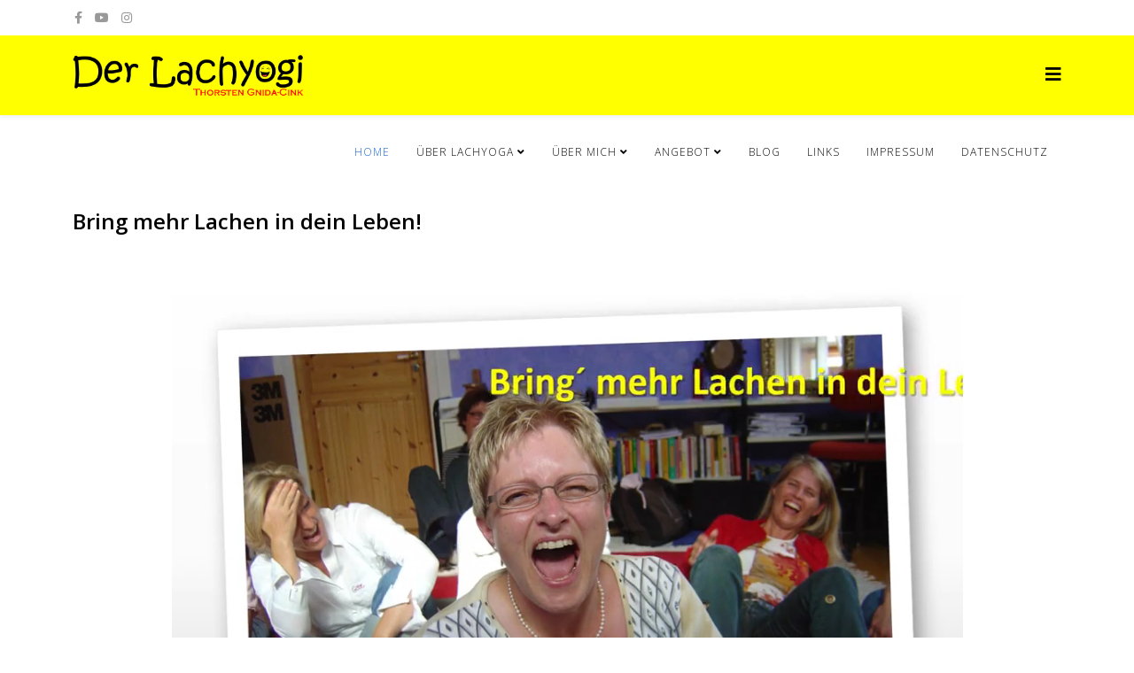

--- FILE ---
content_type: text/html; charset=utf-8
request_url: https://der-lachyogi.de/
body_size: 3382
content:
<!DOCTYPE html>
<html xmlns="http://www.w3.org/1999/xhtml" xml:lang="en-gb" lang="en-gb" dir="ltr">
	<head>
		<meta http-equiv="X-UA-Compatible" content="IE=edge">
		<meta name="viewport" content="width=device-width, initial-scale=1">
		<base href="https://der-lachyogi.de/" />
	<meta http-equiv="content-type" content="text/html; charset=utf-8" />
	<meta name="keywords" content="Lachyoga, Ettlingen, Karlsruhe, Lachyogi, Gesundheit, Stress" />
	<meta name="rights" content="Alle Inhaltsrechte liegen beim Webseiten-Inhaber, falls nicht anders angegeben." />
	<meta name="author" content="Super User" />
	<meta name="description" content="Warum du mehr lachen in dein Leben bringen solltest" />
	<meta name="generator" content="Joomla! - Open Source Content Management" />
	<title>Home - Der Lachyogi</title>
	<link href="/images/favicon02.png" rel="shortcut icon" type="image/vnd.microsoft.icon" />
	<link href="//fonts.googleapis.com/css?family=Open+Sans:300,300italic,regular,italic,600,600italic,700,700italic,800,800italic&amp;subset=latin" rel="stylesheet" type="text/css" />
	<link href="/templates/shaper_helix3/css/bootstrap.min.css" rel="stylesheet" type="text/css" />
	<link href="/templates/shaper_helix3/css/joomla-fontawesome.min.css" rel="stylesheet" type="text/css" />
	<link href="/templates/shaper_helix3/css/font-awesome-v4-shims.min.css" rel="stylesheet" type="text/css" />
	<link href="/templates/shaper_helix3/css/template.css" rel="stylesheet" type="text/css" />
	<link href="/templates/shaper_helix3/css/presets/preset1.css" rel="stylesheet" class="preset" type="text/css" />
	<link href="/templates/shaper_helix3/css/frontend-edit.css" rel="stylesheet" type="text/css" />
	<style type="text/css">
.fa-dribbble::before {content: "\f16d";}body{font-family:Open Sans, sans-serif; font-weight:300; }h1{font-family:Open Sans, sans-serif; font-weight:800; }h2{font-family:Open Sans, sans-serif; font-weight:600; }h3{font-family:Open Sans, sans-serif; font-weight:normal; }h4{font-family:Open Sans, sans-serif; font-weight:normal; }h5{font-family:Open Sans, sans-serif; font-weight:600; }h6{font-family:Open Sans, sans-serif; font-weight:600; }@media (min-width: 1400px) {
.container {
max-width: 1140px;
}
}#sp-top-bar{ background-color:#ffffff;color:#000000; }#sp-header{ background-color:#ffff00;color:#000000; }#sp-page-title{ background-color:#1111db; }#sp-main-body{ background-color:#ffffff;color:#000000; }#sp-footer{ background-color:#ffff00;color:#a1a1a1; }
	</style>
	<script src="/media/jui/js/jquery.min.js?1984d6a535bf17a0adafc49405da3bc4" type="text/javascript"></script>
	<script src="/media/jui/js/jquery-noconflict.js?1984d6a535bf17a0adafc49405da3bc4" type="text/javascript"></script>
	<script src="/media/jui/js/jquery-migrate.min.js?1984d6a535bf17a0adafc49405da3bc4" type="text/javascript"></script>
	<script src="/plugins/system/helix3/assets/js/bootstrap.legacy.js" type="text/javascript"></script>
	<script src="/templates/shaper_helix3/js/bootstrap.min.js" type="text/javascript"></script>
	<script src="/templates/shaper_helix3/js/jquery.sticky.js" type="text/javascript"></script>
	<script src="/templates/shaper_helix3/js/main.js" type="text/javascript"></script>
	<script src="/templates/shaper_helix3/js/frontend-edit.js" type="text/javascript"></script>
	<script type="text/javascript">

var sp_preloader = '0';

var sp_gotop = '1';

var sp_offanimation = 'default';

	</script>
	<meta property="og:url" content="https://der-lachyogi.de/" />
	<meta property="og:type" content="article" />
	<meta property="og:title" content="Bring mehr Lachen in dein Leben!" />
	<meta property="og:description" content="Lachen ist gesund! Darum: Bringe mehr Lachen in dein Leben! Du wirst dadurch den Widrigkeiten des Alltags etwas entgegenzusetzen haben: dein Lachen! Die Fo..." />
			</head>
	
	<body class="site com-content view-article no-layout no-task itemid-101 en-gb ltr  sticky-header layout-fluid off-canvas-menu-init">
	
		<div class="body-wrapper">
			<div class="body-innerwrapper">
				<section id="sp-top-bar"><div class="container"><div class="row"><div id="sp-top1" class="col-lg-6 "><div class="sp-column "><ul class="social-icons"><li><a target="_blank" href="https://www.facebook.com/derlachyogi.de/" aria-label="facebook"><i class="fa fa-facebook"></i></a></li><li><a target="_blank" href="https://www.youtube.com/channel/UCwmKlQR06QL-xH8BGlc4xnA" aria-label="youtube"><i class="fa fa-youtube"></i></a></li><li><a target="_blank" href="https://www.instagram.com/der_lachyogi/" aria-label="dribbble"><i class="fa fa-dribbble"></i></a></li></ul></div></div><div id="sp-top2" class="col-lg-6 "><div class="sp-column "></div></div></div></div></section><header id="sp-header"><div class="container"><div class="row"><div id="sp-logo" class="col-8 col-lg-3 "><div class="sp-column "><div class="logo"><a href="/"><img class="sp-default-logo d-none d-lg-block" src="/images/Logo03a_hg_gelb_-_gro__ThGC.png" srcset="/images/Logo03a_hg_gelb_-_gro__ThGC.png 2x" alt="Der Lachyogi"><img class="sp-default-logo d-block d-lg-none" src="/images/Logo03a_hg_gelb_-_gro__ThGC.png" alt="Der Lachyogi"></a></div></div></div><div id="sp-menu" class="col-4 col-lg-9 "><div class="sp-column ">			<div class='sp-megamenu-wrapper'>
				<a id="offcanvas-toggler" href="#" aria-label="Helix3 Megamenu Options"><i class="fa fa-bars" aria-hidden="true" title="Helix3 Megamenu Options"></i></a>
				<ul class="sp-megamenu-parent menu-fade d-none d-lg-block"><li class="sp-menu-item current-item active"><a  href="/"  >Home</a></li><li class="sp-menu-item sp-has-child"><a  href="/ueber-lachyoga"  >Über Lachyoga</a><div class="sp-dropdown sp-dropdown-main sp-menu-right" style="width: 240px;"><div class="sp-dropdown-inner"><ul class="sp-dropdown-items"><li class="sp-menu-item"><a  href="/ueber-lachyoga/was-ist-lachyoga"  >Was ist Lachyoga?</a></li><li class="sp-menu-item"><a  href="/ueber-lachyoga/geschichte-des-lachyogas"  >Geschichte des Lachyogas</a></li><li class="sp-menu-item"><a  href="/ueber-lachyoga/kontraindikationen"  >Kontraindikationen</a></li></ul></div></div></li><li class="sp-menu-item sp-has-child"><a  href="/ueber-mich"  >Über mich</a><div class="sp-dropdown sp-dropdown-main sp-menu-right" style="width: 240px;"><div class="sp-dropdown-inner"><ul class="sp-dropdown-items"><li class="sp-menu-item"><a  href="/ueber-mich/persoenliches"  >Persönliches</a></li><li class="sp-menu-item"><a  href="/ueber-mich/was-lachyoga-bei-mir-bewirkt-hat"  >Was Lachyoga bei mir bewirkt hat</a></li><li class="sp-menu-item"><a  href="/ueber-mich/aus-und-fortbildungen"  >Aus- und Fortbildungen</a></li></ul></div></div></li><li class="sp-menu-item sp-has-child"><a  href="/angebot"  >Angebot</a><div class="sp-dropdown sp-dropdown-main sp-menu-right" style="width: 240px;"><div class="sp-dropdown-inner"><ul class="sp-dropdown-items"><li class="sp-menu-item"><a  href="/angebot/termine"  >Termine</a></li><li class="sp-menu-item"><a  href="/angebot/unternehmen-organisationen-events"  >Unternehmen, Organisationen, Events</a></li><li class="sp-menu-item"><a  href="/angebot/newsletter"  >Newsletter</a></li><li class="sp-menu-item"><a  href="/angebot/lachpate"  >Lachpate</a></li></ul></div></div></li><li class="sp-menu-item"><a  href="/blog"  >Blog</a></li><li class="sp-menu-item"><a  href="/links"  >Links</a></li><li class="sp-menu-item"><a  href="/impressum"  >Impressum</a></li><li class="sp-menu-item"><a  href="/datenschutz"  >Datenschutz</a></li></ul>			</div>
		</div></div></div></div></header><section id="sp-page-title"><div class="row"><div id="sp-title" class="col-lg-12 "><div class="sp-column "></div></div></div></section><section id="sp-main-body"><div class="container"><div class="row"><div id="sp-component" class="col-lg-12 "><div class="sp-column "><div id="system-message-container">
	</div>
<article class="item item-page item-featured" itemscope itemtype="http://schema.org/Article">
	<meta itemprop="inLanguage" content="de-DE" />
	
	

	<div class="entry-header">
		
		
					
			<h2 itemprop="name">
									Bring mehr Lachen in dein Leben!							</h2>
												</div>

					
	
	
				
	
			<div itemprop="articleBody">
		<p style="text-align: center;"><video autoplay="autoplay" muted="" controls="controls" width="80%" height="auto"><source src="/images/LY-Intro_06a mit Ton.mp4" type="video/mp4" /></video></p>
<p style="text-align: center;"><span style="font-size: 14pt;"><strong>Lachen ist gesund!</strong></span></p>
<p style="text-align: center;"><span style="font-size: 12pt;">Darum: Bringe mehr Lachen in dein Leben!</span></p>
<p style="text-align: center;"><span style="font-size: 12pt;">Du wirst dadurch den Widrigkeiten des Alltags etwas entgegenzusetzen haben: dein Lachen! </span></p>
<p style="text-align: center;"><span style="font-size: 12pt;">Die Folgen werden nicht ausbleiben: gestärkte körperliche Gesundheit, Stressreduktion, allgemeines Wohlbefinden...</span></p>
<p style="text-align: center;"><span style="font-size: 12pt;">Ich helfe dir dabei!</span></p>
<p style="text-align: center;"><span style="font-size: 12pt;">Wie?</span></p>
<p style="text-align: center;"><span style="font-size: 14pt;"><strong>Durch Lachyoga!</strong></span></p>
<p style="text-align: center;"><span style="font-size: 12pt;">Das ist eine sehr einfache Methode, etwas Gutes für sich zu tun, weil man das Lachen nicht erst lernen muss. Dadurch unterscheidet es sich wesentlich von allen anderen Entspannungsmethoden und Gesundheitsprogrammen.</span></p>
<p style="text-align: center;"><span style="font-size: 12pt;">Es kostet am Anfang maximal ein wenig Überwindung, mal wieder so richtig albern zu sein - aber das tut sooooo guuuut!</span></p>	</div>

	
	
				
	
	
			<div class="article-footer-wrap">
			<div class="article-footer-top">
											</div>
					</div>
	
</article>
</div></div></div></div></section><footer id="sp-footer"><div class="container"><div class="row"><div id="sp-footer1" class="col-lg-12 "><div class="sp-column "><span class="sp-copyright">© 2026 Der-Lachyogi.de. Alle Rechte vorbehalten. | Diese Seite verwendet ausschließlich Sitzungscookies, die für die Funktion unerlässlich sind; daher ist keine explizite Zustimmung erforderlich.</span></div></div></div></div></footer>			</div>
		</div>
		
		<!-- Off Canvas Menu -->
		<div class="offcanvas-menu">
			<a href="#" class="close-offcanvas" aria-label="Close"><i class="fa fa-remove" aria-hidden="true" title="Close"></i></a>
			<div class="offcanvas-inner">
									<div class="sp-module "><div class="sp-module-content"><ul class="nav menu">
<li class="item-101  current active"><a href="/" > Home</a></li><li class="item-102  deeper parent"><a href="/ueber-lachyoga" > Über Lachyoga</a><span class="offcanvas-menu-toggler collapsed" data-bs-toggle="collapse" data-bs-target="#collapse-menu-102"><i class="open-icon fa fa-angle-down"></i><i class="close-icon fa fa-angle-up"></i></span><ul class="collapse" id="collapse-menu-102"><li class="item-113"><a href="/ueber-lachyoga/was-ist-lachyoga" > Was ist Lachyoga?</a></li><li class="item-111"><a href="/ueber-lachyoga/geschichte-des-lachyogas" > Geschichte des Lachyogas</a></li><li class="item-112"><a href="/ueber-lachyoga/kontraindikationen" > Kontraindikationen</a></li></ul></li><li class="item-103  deeper parent"><a href="/ueber-mich" > Über mich</a><span class="offcanvas-menu-toggler collapsed" data-bs-toggle="collapse" data-bs-target="#collapse-menu-103"><i class="open-icon fa fa-angle-down"></i><i class="close-icon fa fa-angle-up"></i></span><ul class="collapse" id="collapse-menu-103"><li class="item-115"><a href="/ueber-mich/persoenliches" > Persönliches</a></li><li class="item-114"><a href="/ueber-mich/was-lachyoga-bei-mir-bewirkt-hat" > Was Lachyoga bei mir bewirkt hat</a></li><li class="item-122"><a href="/ueber-mich/aus-und-fortbildungen" > Aus- und Fortbildungen</a></li></ul></li><li class="item-104  deeper parent"><a href="/angebot" > Angebot</a><span class="offcanvas-menu-toggler collapsed" data-bs-toggle="collapse" data-bs-target="#collapse-menu-104"><i class="open-icon fa fa-angle-down"></i><i class="close-icon fa fa-angle-up"></i></span><ul class="collapse" id="collapse-menu-104"><li class="item-116"><a href="/angebot/termine" > Termine</a></li><li class="item-120"><a href="/angebot/unternehmen-organisationen-events" > Unternehmen, Organisationen, Events</a></li><li class="item-118"><a href="/angebot/newsletter" > Newsletter</a></li><li class="item-125"><a href="/angebot/lachpate" > Lachpate</a></li></ul></li><li class="item-121"><a href="/blog" > Blog</a></li><li class="item-105"><a href="/links" > Links</a></li><li class="item-106"><a href="/impressum" > Impressum</a></li><li class="item-107"><a href="/datenschutz" > Datenschutz</a></li></ul>
</div></div>
							</div>
		</div>
				
						
		
		
				
		<!-- Go to top -->
					<a href="javascript:void(0)" class="scrollup" aria-label="Go To Top">&nbsp;</a>
			</body>
</html>